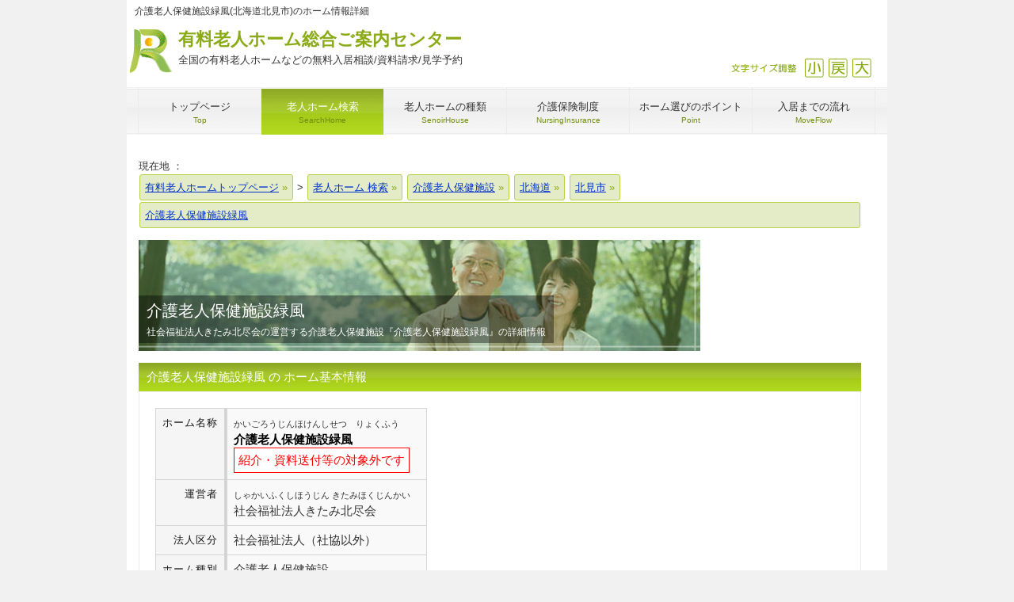

--- FILE ---
content_type: text/html
request_url: https://www.cordially.jp/home/rouken/%E5%8C%97%E6%B5%B7%E9%81%93/%E5%8C%97%E8%A6%8B%E5%B8%82/0r-0155080013.php
body_size: 8020
content:
<!DOCTYPE html>
<html dir="ltr" lang="ja">

<head>
  <!-- SA -->
  <meta charset="UTF-8">
  <meta name="viewport" content="width=device-width, user-scalable=yes, maximum-scale=1.0, minimum-scale=1.0">
  <title>
    介護老人保健施設緑風(北海道北見市緑ヶ丘3丁目29番8号の介護老人保健施設) | 有料老人ホーム総合ご案内センター  </title>
  <meta name="keywords" content="介護老人保健施設緑風,社会福祉法人きたみ北尽会,介護老人保健施設,北海道北見市">
  <meta name="description" content="北海道北見市にある介護老人保健施設『介護老人保健施設緑風』の詳細情報です。">
  <link rel="shortcut icon" href="/favicon.ico">
  <link rel="stylesheet" href="/css/style.css?vdate=20260126104757" media="screen">


  <script>
var _gaq = _gaq || [];_gaq.push(['_setAccount', 'UA-26541703-1']);
_gaq.push(['_setDomainName', 'none']);_gaq.push(['_setAllowLinker',true]);
_gaq.push(['_addOrganic','adingo.jp','Keywords']);_gaq.push(['_addOrganic','adingosearch','Keywords']);_gaq.push(['_addOrganic','asahi','Keywords']);_gaq.push(['_addOrganic','aok-net.com','key']);_gaq.push(['_addOrganic','sp-search.auone.jp','q',true]);_gaq.push(['_addOrganic','search.auone.jp','q',true]);_gaq.push(['_addOrganic','auone.jp','q']);_gaq.push(['_addOrganic','netlavis.azione.jp','q']);_gaq.push(['_addOrganic','search.tb.ask.com','searchfor']);_gaq.push(['_addOrganic','biglobe.ne.jp','q']);_gaq.push(['_addOrganic','bloglines','q']);_gaq.push(['_addOrganic','benri.com','Keywords']);_gaq.push(['_addOrganic','cybozu.net','Keywords']);_gaq.push(['_addOrganic','cocacola','Keywords']);_gaq.push(['_addOrganic','crawler.com','q']);_gaq.push(['_addOrganic','ceron.jp','q']);_gaq.push(['_addOrganic','search.smt.docomo.ne.jp','MT']);_gaq.push(['_addOrganic','delta-search.com','q',true]);_gaq.push(['_addOrganic','websearch.excite.co.jp','q',true]);_gaq.push(['_addOrganic','excite','search']);_gaq.push(['_addOrganic','eonet','search']);_gaq.push(['_addOrganic','ecnavi','Keywords']);_gaq.push(['_addOrganic','fenrir-inc','q']);_gaq.push(['_addOrganic','search.azby.fmworld.net','q',true]);_gaq.push(['_addOrganic','search.azby.fmworld.net','Text']);_gaq.push(['_addOrganic','fmworld.net','q']);_gaq.push(['_addOrganic','fmworld.net','Text']);_gaq.push(['_addOrganic','fresheye','kw']);_gaq.push(['_addOrganic','search.fooooo.com','q',true]);_gaq.push(['_addOrganic','searchfunmoods.com','q',true]);_gaq.push(['_addOrganic','blogsearch.google.co.jp','q',true]);_gaq.push(['_addOrganic','images.google','q']);_gaq.push(['_addOrganic','images.google','prev']);_gaq.push(['_addOrganic','maps.google.co.jp','dq']);_gaq.push(['_addOrganic','bsearch.goo','MT']);_gaq.push(['_addOrganic','partners.search.goo','MT']);_gaq.push(['_addOrganic','goo','MT']);_gaq.push(['_addOrganic','hi-ho','search']);_gaq.push(['_addOrganic','hi-ho','MT']);_gaq.push(['_addOrganic','hatena','word']);_gaq.push(['_addOrganic','jp.hao123.com','query']);_gaq.push(['_addOrganic','infoseek','qt']);_gaq.push(['_addOrganic','inbox.com','q']);_gaq.push(['_addOrganic','search.jword.jp','name']);_gaq.push(['_addOrganic','tnc.jword.jp','q']);_gaq.push(['_addOrganic','t-com.jword.jp','q']);_gaq.push(['_addOrganic','ksearch.luna.tv','keyword']);_gaq.push(['_addOrganic','search.livedoor.com','q',true]);_gaq.push(['_addOrganic','ysearch.lunascape.jp','keyword']);_gaq.push(['_addOrganic','lunascape','p']);_gaq.push(['_addOrganic','s.luna.tv','q']);_gaq.push(['_addOrganic','marsflag','phrase']);_gaq.push(['_addOrganic','myjcom','q']);_gaq.push(['_addOrganic','mooter','keywords']);_gaq.push(['_addOrganic','mixi','keyword']);_gaq.push(['_addOrganic','azby.search.nifty','q',true]);_gaq.push(['_addOrganic','azby.search.nifty','Text']);_gaq.push(['_addOrganic','search.nifty.com','q',true]);_gaq.push(['_addOrganic','search.nifty.com','Text']);_gaq.push(['_addOrganic','nifty','q',true]);_gaq.push(['_addOrganic','namaan','query']);_gaq.push(['_addOrganic','wsearch.ocn.ne.jp','MT']);_gaq.push(['_addOrganic','odn','search']);_gaq.push(['_addOrganic','search.osaifu.com','w']);_gaq.push(['_addOrganic','picmy.jp','Keywords']);_gaq.push(['_addOrganic','pex.jp','Keywords']);_gaq.push(['_addOrganic','pythagoras.bz','q']);_gaq.push(['_addOrganic','rakuten','qt']);_gaq.push(['_addOrganic','mediator.starthome.jp','keyword']);_gaq.push(['_addOrganic','wakwakpc.starthome.jp','keyword']);_gaq.push(['_addOrganic','so-net','query']);_gaq.push(['_addOrganic','search.start.sony.jp','MT']);_gaq.push(['_addOrganic','sony','MT']);_gaq.push(['_addOrganic','search.saitama-np.co.jp','q',true]);_gaq.push(['_addOrganic','sleipnir','q']);_gaq.push(['_addOrganic','toppa','search']);_gaq.push(['_addOrganic','twitter','q']);_gaq.push(['_addOrganic','unisearch.jp','keyword']);_gaq.push(['_addOrganic','went.jp','Keywords']);_gaq.push(['_addOrganic','dir.yahoo.co.jp','p']);
_gaq.push(['_trackPageview']);_gaq.push(['_trackPageLoadTime']);
(function() {var ga = document.createElement('script'); ga.type = 'text/javascript'; ga.async = true;ga.src = ('https:' == document.location.protocol ? 'https://' : 'http://') + 'stats.g.doubleclick.net/dc.js';var s = document.getElementsByTagName('script')[0]; s.parentNode.insertBefore(ga, s);})();
if (document.referrer.match(/google\.(com|co\.jp)/gi) && document.referrer.match(/cd/gi)) {var myString = document.referrer;var r = myString.match(/cd=(.*?)&/);var rank = parseInt(r[1]);var kw = myString.match(/q=(.*?)&/);
if (kw[1].length > 0) {var keyWord  = decodeURI(kw[1]);} else {keyWord = "(not provided)";}
var p = document.location.pathname;_gaq.push(['_trackEvent', 'RankTracker', keyWord, p, rank, ]);}
</script>
</head>

<body id="subpage">
  <div id="fb-root"></div>
  <div id="wrapper">
  <div itemscope itemtype="https://schema.org/LocalBusiness" id="#mainContents">
    <header id="header">
      <h1>介護老人保健施設緑風(北海道北見市)のホーム情報詳細</h1>
      <div class='logo'><p class='logo_h'><a href='https://www.cordially.jp/'>有料老人ホーム総合ご案内センター<span>全国の有料老人ホームなどの無料入居相談/資料請求/見学予約</span></a></p></div>
<div class='info'><div id='size' style='margin-top:40px;'><ul><li><a class='sp-moji_big' onclick="fsc('larger');return false;" onkeypress="fsc('larger');return false;">拡大</a></li><li><a class='sp-moji_default' onclick="fsc('default');return false;" onkeypress="fsc('default');return false;">戻す</a></li><li><a class='sp-moji_small' onclick="fsc('smaller');return false;" onkeypress="fsc('smaller');return false;">縮小</a></li><li class='sp-moji_size'>文字サイズ調整</li></ul></div></div>
<script type="text/javascript">google_analytics_domain_name = "none";</script>
    </header>

    <!-- メインナビゲーション -->
    <nav id="mainNav">
      <a class='menu' id='menu'><span>MENU</span></a><div class='panel'><ul><li><a href='https://www.cordially.jp/'><strong>トップページ</strong><span>Top</span></a></li><li class='active'><a href='https://www.cordially.jp/home/'><strong>老人ホーム検索</strong><span>SearchHome</span></a></li><li><a href='https://www.cordially.jp/kind/'><strong>老人ホームの種類</strong><span>SenoirHouse</span></a></li><li><a href='https://www.cordially.jp/hoken/'><strong>介護保険制度</strong><span>NursingInsurance</span></a></li><li><a href='https://www.cordially.jp/point/'><strong>ホーム選びのポイント</strong><span>Point</span></a></li><li class='last'><a href='https://www.cordially.jp/flow/'><strong>入居までの流れ</strong><span>MoveFlow</span></a></li></ul></div>
    </nav>

    <!-- コンテンツ -->
    <section class="main_single">

      <!--TopicPath-->
      <div id="topic_path">現在地 ：
        <ol itemscope itemtype="https://schema.org/BreadcrumbList">
          <li itemprop="itemListElement" itemscope itemtype="https://schema.org/ListItem">
            <a href="https://www.cordially.jp/" itemprop="item">
              <span itemprop="name">有料老人ホームトップページ</span>
              <meta itemprop="position" content="1">
            </a> &gt;
          </li>
          <li itemprop='itemListElement' itemscope itemtype='https://schema.org/ListItem'>
<a href='https://www.cordially.jp/home/' itemprop='item'>
<span itemprop='name'>老人ホーム 検索</span>
</a><meta itemprop='position' content='2'>
</li>
<li itemprop='itemListElement' itemscope itemtype='https://schema.org/ListItem'>
<a href='https://www.cordially.jp/home/rouken/' itemprop='item'>
<span itemprop='name'>介護老人保健施設</span>
</a><meta itemprop='position' content='3'>
</li>
<li itemprop='itemListElement' itemscope itemtype='https://schema.org/ListItem'>
<a href='https://www.cordially.jp/home/rouken/%E5%8C%97%E6%B5%B7%E9%81%93/' itemprop='item'>
<span itemprop='name'>北海道</span>
</a><meta itemprop='position' content='4'>
</li>
<li itemprop='itemListElement' itemscope itemtype='https://schema.org/ListItem'>
<a href='https://www.cordially.jp/home/rouken/%E5%8C%97%E6%B5%B7%E9%81%93/%E5%8C%97%E8%A6%8B%E5%B8%82/' itemprop='item'>
<span itemprop='name'>北見市</span>
</a><meta itemprop='position' content='5'>
</li>
<li itemprop='itemListElement' itemscope itemtype='https://schema.org/ListItem'>
<span itemprop='name'>介護老人保健施設緑風</span><meta itemprop='position' content='6'>
</li>
        </ol>
      </div>

      <!-- メイン画像 -->
      <div id="mainBanner">
        <img src="/img/main/img03.jpg" alt="" width="709" height="140">
        <div class="slogan">
          <h2>介護老人保健施設緑風</h2>
          <p>社会福祉法人きたみ北尽会の運営する介護老人保健施設『介護老人保健施設緑風』の詳細情報</p>
        </div>
      </div>
      <!-- / メイン画像 -->

      <section class='content' id='mainContents'>
<div class='sclbtn'></div>
<h3 class='heading'>介護老人保健施設緑風 の ホーム基本情報</h3><article><div style="display:flex;flex-wrap:wrap;"><table class='table' summary='介護老人保健施設緑風 ホーム基本情報' style='margin:0;padding:0'><tr><th>ホーム名称</th><td><span class='hurikana'>かいごろうじんほけんしせつ　りょくふう</span><br><strong class='sname' itemprop='name'>介護老人保健施設緑風</strong><br><div class='sp-vbtn_taisyogai'>紹介・資料送付等の対象外です</div></td></tr><tr><th>運営者</th><td><span class='hurikana'>しゃかいふくしほうじん きたみほくじんかい</span><br>社会福祉法人きたみ北尽会</td></tr><tr><th>法人区分</th><td>社会福祉法人（社協以外）</td></tr><tr><th>ホーム種別</th><td>介護老人保健施設</td></tr><tr><th>住所</th><td itemprop='address' itemscope itemtype='https://schema.org/PostalAddress'>〒<span itemprop='postalCode'>090-0067</span><br><a href='/home/all/%E5%8C%97%E6%B5%B7%E9%81%93/'><span itemprop='addressRegion'>北海道</span></a> <a href='/home/all/%E5%8C%97%E6%B5%B7%E9%81%93/%E5%8C%97%E8%A6%8B%E5%B8%82/'><span itemprop='addressLocality'>北見市</span></a> <span itemprop='streetAddress'>緑ヶ丘3丁目29番8号</span></td></tr></table><script async src="//pagead2.googlesyndication.com/pagead/js/adsbygoogle.js"></script>
<ins class="adsbygoogle" style="display:inline-block;width:336px;height:280px" data-ad-client="ca-pub-3317716247214404" data-ad-slot="7587987365"></ins>
<script>
(adsbygoogle = window.adsbygoogle || []).push({});
</script>
<div class='s_syo_ki_right' style='height:auto;overflow-y:visible;'></div><br clear='all'></div><div class='not-disp'><meta itemprop='name' content='介護老人保健施設緑風'>
<span itemprop='geo' itemscope itemtype='https://schema.org/GeoCoordinates'>
<meta itemprop='latitude' content='43.8246482'>
<meta itemprop='longitude' content='143.8701994'>
</span>
</div></article>      <style>
      .newSection h3 {
        font-family: "Meiryo", sans-serif;
        font-size: 18px;
        color: #090;
        line-height: 1;
        border-bottom: solid 1px #090;
        margin: 25px auto 10px auto;
      }
      .newSection dl {
        margin: 15px auto;
      }

      .newSection dl,
      .newSection dl>dt,
      .newSection dl>dd {
        box-sizing: border-box;
        font-family: "Meiryo", sans-serif;
        font-size: 16px;
      }

      .newSection dl>dt,
      .newSection dl>dd {
        padding: 7px;
        margin: 0px;
      }

      .newSection dl>dt {
        padding: 7px 7px 7px 20px;
        background: #f3fff3;
        border-left: solid 5px #090;
        color: #090;
        line-height: 1;
      }

      .newSection dl>dd {
        background-color: #fff;
      }

      @media screen and (max-width: 767px) {
        .newSection dl>dt{
          padding: 7px;
          border-left: none;
          border-top: solid 1px #090;
        }

        .newSection dl>dd {
          padding: 7px 7px 7px 20px;
        }

      }

      @media print,
      (min-width: 768px) {
        .newSection dl {
          display: flex;
          flex-wrap: wrap;
          border-bottom: 1px solid #ddd;
        }

        .newSection dl>dt,
        .newSection dl>dd {
          display: flex;
          flex-direction: column;
          justify-content: center;
          border-top: 1px solid #ddd;
        }

        .newSection dl>dt {
          width: 35%;
        }

        .newSection dl>dd {
          width: 65%;
          border-right: 1px solid #ddd;
        }
      }
      </style>
            <article>
      <div class="newSection">
        <h3>介護老人保健施設緑風通所リハビリテーションの概要</h3>
        <p>以下、厚生労働省の運営する「介護サービス情報公表システム」に掲載されているデータを一部転載しております。調査のタイミング等により最新のものでない場合もございますので、詳細は「介護老人保健施設緑風通所リハビリテーション」までお問い合わせくださいませ。</p>        <dl>
          <dt>介護保険事業所番号</dt>
          <dd>0155080013</dd>
          <dt>開設（予定）年月日</dt>
          <dd>1990/5/24</dd>
          <dt>施設種別</dt>
          <dd>通所リハビリテーション</dd>
          <dt>アクセス・交通手段</dt>
          <dd>※北見駅西側にバスターミナル市内バス(9)緑ヶ丘団地線「大通」乗車(15分ほど)→「緑のセンター前」下車、停留所から東へ200m(5分ほど)※北見駅よりタクシーにて(7～8分)外壁が黄色の建物を目印に</dd>
                  </dl>
        
<div class="ads"><script async src="//pagead2.googlesyndication.com/pagead/js/adsbygoogle.js"></script>
<ins class="adsbygoogle ads_responsive_1" style="display:block" data-ad-client="ca-pub-3317716247214404" data-ad-slot="6706683365" data-full-width-responsive="true" data-ad-format="horizontal"></ins>
<script>(adsbygoogle = window.adsbygoogle || []).push({});</script>
</div>
        <h3>介護老人保健施設緑風通所リハビリテーションの医療・介護（保険）に関する情報</h3>
        <dl>
          <dt>総従業員数</dt><dd>20人</dd><dt>介護職員数</dt><dd>8人</dd><dt>看護職員数</dt><dd>1人</dd><dt>サービス提供体制強化加算Ⅰイ</dt><dd>あり</dd><dt>サービス提供体制強化加算Ⅰロ</dt><dd>なし</dd><dt>サービス提供体制強化加算Ⅱ</dt><dd>なし</dd><dt>介護職員処遇改善加算Ⅰ</dt><dd>あり</dd><dt>介護職員処遇改善加算Ⅱ</dt><dd>なし</dd><dt>介護職員処遇改善加算Ⅲ</dt><dd>なし</dd><dt>介護職員処遇改善加算Ⅳ</dt><dd>なし</dd>        </dl>

        <h3>介護老人保健施設緑風通所リハビリテーションの運営に関する情報</h3>
        <dl>
          <dt>運営方針</dt>
          <dd>(1)利用者の自立を支援し、適切な医療と正しい介護をきめ細かく行うことにより身体機能の回復を図り、在宅ケアの支援を目指す。<br>(2)心身両面からの機能訓練を行う。<br>(3)利用者と家族とのふれあいを大切にし、より快適なサービス及びリハビリ等が受けられる環境作りを目指す。<br>(4)利用者及び家族へのサービス内容の説明は懇切丁寧に行い同意を得て実施する。<br></dd>
          <dt>法人等が実施するサービス</dt>
          <dd>通所リハビリテーション<br>短期入所生活介護<br>短期入所療養介護<br>地域密着型通所介護<br>認知症対応型通所介護<br>認知症対応型共同生活介護<br>地域密着型介護<br>老人福祉施設<br>入所者生活介護<br>居宅介護支援<br>介護予防通所リハビリテーション<br>介護予防短期入所生活介護<br>介護予防短期入所療養介護<br>介護予防認知症対応型通所介護<br>介護予防認知症対応型共同生活介護<br>介護老人保健施設<br></dd>
                    <dt>利用者の意見を把握する取組</dt>
          <dd>あり</dd>
          <dt>第三者による評価</dt>
          <dd>なし</dd>
        </dl>

      
<div class="ads">
<script async src="//pagead2.googlesyndication.com/pagead/js/adsbygoogle.js"></script>
<ins class="adsbygoogle ads_responsive_1" style="display:block" data-ad-client="ca-pub-3317716247214404" data-ad-slot="6706683365" data-full-width-responsive="true" data-ad-format="rectangle"></ins>
<script>(adsbygoogle = window.adsbygoogle || []).push({});</script>
</div>
<p style='color:#000000;font-size:90%;margin:20px 40px;'>※厚生労働省の運営する「介護サービス情報公表システム」に掲載されているデータを一部転載しております。調査のタイミング等により最新のものでない場合もございますので、詳細は「介護老人保健施設緑風」宛お問い合わせくださいませ。</p></section><section class='content noprint'>
<h3 class='heading'>老人ホームをお探しの方へ（ご相談・お問い合わせ）</h3><article><h4 class='home_ttl'><span class='operator'>入居相談員のｲﾒｰｼﾞ</span>老人ホーム探しは豊富な経験と相談実績のある『有料老人ホーム総合ご案内センター』へお任せください。</h4><p style='margin-top:15px;'>【有料老人ホーム総合ご案内センターの特徴】</p><ol><li><span class='green bold'>ご利用は全て無料</span>　～　入居に関するご相談、資料請求、ホームの見学予約取り次ぎなど、入居を希望される方のご利用は全て無料です。</li><li><span class='green bold'>豊富な情報量</span>　～　日本全国の<a href='/home/kaigo/'>介護付有料老人ホーム</a>、<a href='/home/jutaku/'>住宅型有料老人ホーム</a>をはじめとする高齢者向け施設を令和8年01月26日現在で『介護老人保健施設緑風』 のある<a href='/home/all/%E5%8C%97%E6%B5%B7%E9%81%93/'>北海道内</a>では2,237件（内 資料請求や入居相談が可能な施設は53件）、<a href='/home/all/%E5%8C%97%E6%B5%B7%E9%81%93/%E5%8C%97%E8%A6%8B%E5%B8%82/'>北見市内</a>の掲載ホーム数は64件、日本全国では39,598件（内、資料請求等 弊社にて相談可能なホームは2,845件）掲載しています。</li><li><span class='green bold'>豊富な経験と実績</span>　～　ご入居を希望される方が10人いらっしゃれば、その状況や希望などは10人それぞれ。まだ、老人ホームの紹介をする会社が少なかった平成17年に老人ホームの入居相談業務を開始して以来、これまでに様々なお客様のご要望に応えてきた豊富な経験と実績があります。</li></ol><br clear='all'><p>※現在、弊社では介護老人保健施設のご案内・入居相談は行っておりません。介護老人保健施設へのご入居をお考えの方は（弊社でなく）直接そのホーム（介護老人保健施設緑風）宛お問い合わせください。</p><div class='sp-vbtn_taisyogai'>介護老人保健施設緑風は紹介・資料送付等の対象外です</div></article><h3 class='heading' style='margin-top:80px;'>その他の老人ホームを探す</h3><article><p>『介護老人保健施設緑風』のある北海道内のその他の有料老人ホームなどの高齢者向けホームをお探しになる場合は以下のボタンよりどうぞ</p><input type="button" class='foot_btn2' value="北海道の老人ホーム一覧" onclick="document.location = '/home/all/%E5%8C%97%E6%B5%B7%E9%81%93/';"><form action='https://www.cordially.jp/home/' method='post'><input type='hidden' name='pref[]' value='北海道'><input type='hidden' name='ini_m' value='0'><input type='hidden' name='ini_k' value='以下'><input type='hidden' name='footlink' value='検索'><input type='submit' class='foot_btn2' name='submit' value='北海道で入居時費用が0円で入居可能 (412)'></form><form action='https://www.cordially.jp/home/' method='post'><input type='hidden' name='pref[]' value='北海道'><input type='hidden' name='kubun2[]' value='F'><input type='hidden' name='footlink' value='検索'><input type='submit' class='foot_btn2' name='submit' value='北海道で夫婦部屋（二人部屋）あり (13)'></form><form action='https://www.cordially.jp/home/' method='post'><input type='hidden' name='pref[]' value='北海道'><input type='hidden' name='kubun2[]' value='N'><input type='hidden' name='footlink' value='検索'><input type='submit' class='foot_btn2' name='submit' value='北海道で温泉設備あり (3)'></form><form action='https://www.cordially.jp/home/' method='post'><input type='hidden' name='pref[]' value='北海道'><input type='hidden' name='kubun2[]' value='M'><input type='hidden' name='footlink' value='検索'><input type='submit' class='foot_btn2' name='submit' value='北海道でクリニック・診療所が併設・隣接 (3)'></form><form action='https://www.cordially.jp/home/' method='post'><input type='hidden' name='pref[]' value='北海道'><input type='hidden' name='kubun2[]' value='S'><input type='hidden' name='footlink' value='検索'><input type='submit' class='foot_btn2' name='submit' value='北海道で看護師が24時間医療対応可能 (9)'></form><input type="button" class='foot_btn2' value="社会福祉法人きたみ北尽会の施設一覧" onclick="document.location = '../../../../../../series/社会福祉法人きたみ北尽会/';"></article></section></section>
      <!-- / コンテンツ -->


      <!-- フッター -->
      <footer id="footer">
        <div id='info' class='grid'>
<div class='logo'><p class='logo_f'><a href='https://www.cordially.jp/'>有料老人ﾎｰﾑ総合ご案内ｾﾝﾀｰ<br><span>全国の老人ホームの無料入居相談/資料請求 等</span></a></p></div>
</div> 
<ul class='footnav'><li>【メニュー】</li><li><a href='https://www.cordially.jp/home/'>老人ホーム検索</a></li><li><a href='https://www.cordially.jp/WP/'>有料老人ホームコラム</a></li><li><a href='https://www.cordially.jp/kind/'>老人ホームの種類</a></li><li><a href='https://www.cordially.jp/hoken/'>介護保険制度</a></li><li><a href='https://www.cordially.jp/point/'>ホーム選びのポイント</a></li><li><a href='https://www.cordially.jp/flow/'>入居までの流れ</a></li><li><a href='https://www.cordially.jp/aboutus/'>当サイトについて</a></li><li><a href='https://www.cordially.jp/aboutus/company.php'>運営会社</a></li><li><a href='https://www.cordially.jp/aboutus/sitemap.php'>サイトマップ</a></li></ul>
<ul class='footnav'><li>【主要地区から検索】</li><li><a href='/home/all/東京/'>東京都区内の有料老人ホーム</a></li><li><a href='/home/all/東京/足立区/'>足立区</a></li><li><a href='/home/all/東京/荒川区/'>荒川区</a></li><li><a href='/home/all/東京/板橋区/'>板橋区</a></li><li><a href='/home/all/東京/江戸川区/'>江戸川区</a></li><li><a href='/home/all/東京/大田区/'>大田区</a></li><li><a href='/home/all/東京/葛飾区/'>葛飾区</a></li><li><a href='/home/all/東京/北区/'>北区</a></li><li><a href='/home/all/東京/江東区/'>江東区</a></li><li><a href='/home/all/東京/品川区/'>品川区</a></li><li><a href='/home/all/東京/渋谷区/'>渋谷区</a></li><li><a href='/home/all/東京/新宿区/'>新宿区</a></li><li><a href='/home/all/東京/杉並区/'>杉並区</a></li><li><a href='/home/all/東京/墨田区/'>墨田区</a></li><li><a href='/home/all/東京/世田谷区/'>世田谷区</a></li><li><a href='/home/all/東京/台東区/'>台東区</a></li><li><a href='/home/all/東京/中央区/'>中央区</a></li><li><a href='/home/all/東京/千代田区/'>千代田区</a></li><li><a href='/home/all/東京/豊島区/'>豊島区</a></li><li><a href='/home/all/東京/中野区/'>中野区</a></li><li><a href='/home/all/東京/練馬区/'>練馬区</a></li><li><a href='/home/all/東京/文京区/'>文京区</a></li><li><a href='/home/all/東京/港区/'>港区</a></li><li><a href='/home/all/東京/目黒区/'>目黒区</a></li><li><a href='/home/all/東京/八王子市/'>八王子市</a></li><li><a href='/home/all/東京/町田市/'>町田市</a></li><li><a href='/home/all/東京/立川市/'>立川市</a></li><li><a href='/home/all/神奈川/横浜市/'>横浜市</a></li><li><a href='/home/all/神奈川/川崎市/'>川崎市</a></li><li><a href='/home/all/神奈川/藤沢市/'>藤沢市</a></li><li><a href='/home/all/神奈川/相模原市/'>相模原市</a></li><li><a href='/home/all/神奈川/横須賀市/'>横須賀市</a></li><li><a href='/home/all/千葉/千葉市/'>千葉市</a></li><li><a href='/home/all/千葉/船橋市/'>船橋市</a></li><li><a href='/home/all/千葉/千葉市/'>千葉</a></li><li><a href='/home/all/埼玉/さいたま市/'>さいたま市</a></li><li><a href='/home/all/埼玉/川口市/'>川口市</a></li><li><a href='/home/all/埼玉/所沢市/'>所沢市</a></li><li><a href='/home/all/栃木/宇都宮市/'>宇都宮市</a></li><li><a href='/home/all/群馬/前橋市/'>前橋市</a></li><li><a href='/home/all/茨城/水戸市/'>水戸市</a></li><li><a href='/home/all/北海道/札幌市/'>札幌市</a></li><li><a href='/home/all/宮城/仙台市/'>仙台市</a></li><li><a href='/home/all/愛知/名古屋市/'>名古屋市</a></li><li><a href='/home/all/静岡/静岡市/'>静岡市</a></li><li><a href='/home/all/静岡/浜松市/'>浜松市</a></li><li><a href='/home/all/大阪/大阪市/'>大阪市</a></li><li><a href='/home/all/大阪/堺市/'>堺市</a></li><li><a href='/home/all/大阪/吹田市/'>吹田市</a></li><li><a href='/home/all/京都/京都市/'>京都市</a></li><li><a href='/home/all/兵庫/神戸市/'>神戸市</a></li><li><a href='/home/all/岡山/岡山市/'>岡山市</a></li><li><a href='/home/all/石川/金沢市/'>金沢市</a></li><li><a href='/home/all/広島/広島市/'>広島市</a></li><li><a href='/home/all/福岡/福岡市/'>福岡市</a></li><li><a href='/home/all/熊本/熊本市/'>熊本市</a></li></ul>
<ul class='footnav' style='margin-top:-15px;'><li>【タイプから検索】</li><li><a href='https://www.cordially.jp/home/kaigo/'>介護付有料老人ホーム</a></li><li><a href='https://www.cordially.jp/home/jutaku/'>住宅型有料老人ホーム</a></li><li><a href='https://www.cordially.jp/home/service/'>サービス付高齢者向住宅</a></li></ul>
<p id='f_antext'>※当サイトに掲載している有料老人ホームその他の高齢者向けホームの情報は、各都道府県や市区町村、介護サービス情報公表システムなどで公開されているデータを基に弊社にて独自に収集・加工したものとなります。情報の追加・修正・削除（廃止）およびバナー広告掲載等のお問い合わせは<a href='/contact/keisai.php' rel='nofollow' target='_blank'>お問い合わせフォーム</a>よりお願いします。</p>      </footer>

      <address>Copyright(c) 2013-2026 コーディアルコーポレーション株式会社 All Rights Reserved.      </address>

  </div>
  </div>

  

  <!--グラフ-->
  </body>

</html>

--- FILE ---
content_type: text/html; charset=utf-8
request_url: https://www.google.com/recaptcha/api2/aframe
body_size: 268
content:
<!DOCTYPE HTML><html><head><meta http-equiv="content-type" content="text/html; charset=UTF-8"></head><body><script nonce="u_0XBWsftYC6e9y53OekjQ">/** Anti-fraud and anti-abuse applications only. See google.com/recaptcha */ try{var clients={'sodar':'https://pagead2.googlesyndication.com/pagead/sodar?'};window.addEventListener("message",function(a){try{if(a.source===window.parent){var b=JSON.parse(a.data);var c=clients[b['id']];if(c){var d=document.createElement('img');d.src=c+b['params']+'&rc='+(localStorage.getItem("rc::a")?sessionStorage.getItem("rc::b"):"");window.document.body.appendChild(d);sessionStorage.setItem("rc::e",parseInt(sessionStorage.getItem("rc::e")||0)+1);localStorage.setItem("rc::h",'1769392080163');}}}catch(b){}});window.parent.postMessage("_grecaptcha_ready", "*");}catch(b){}</script></body></html>